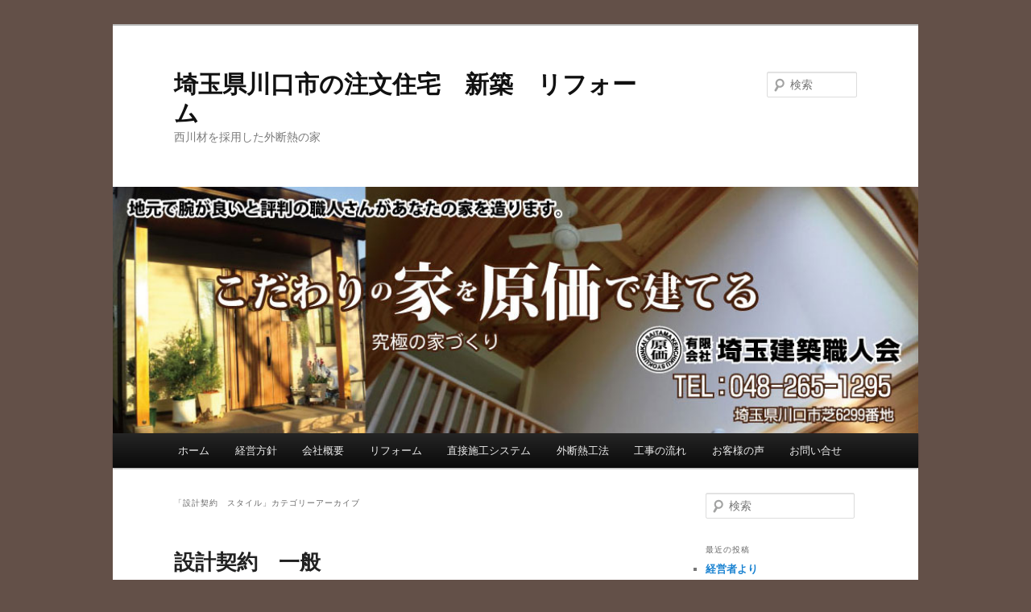

--- FILE ---
content_type: text/html; charset=UTF-8
request_url: https://ekenchiku.com/archives/category/%E8%A8%AD%E8%A8%88%E5%A5%91%E7%B4%84%E3%80%80%E3%82%B9%E3%82%BF%E3%82%A4%E3%83%AB
body_size: 8147
content:
<!DOCTYPE html>
<!--[if IE 6]>
<html id="ie6" lang="ja">
<![endif]-->
<!--[if IE 7]>
<html id="ie7" lang="ja">
<![endif]-->
<!--[if IE 8]>
<html id="ie8" lang="ja">
<![endif]-->
<!--[if !(IE 6) & !(IE 7) & !(IE 8)]><!-->
<html lang="ja">
<!--<![endif]-->
<head>
<meta charset="UTF-8" />
<meta name="viewport" content="width=device-width" />
<title>
設計契約　スタイル | 埼玉県川口市の注文住宅　新築　リフォーム	</title>
<link rel="profile" href="http://gmpg.org/xfn/11" />
<link rel="stylesheet" type="text/css" media="all" href="https://ekenchiku.com/wp-content/themes/twentyeleven/style.css?ver=20190507" />
<link rel="pingback" href="https://ekenchiku.com/xmlrpc.php">
<!--[if lt IE 9]>
<script src="https://ekenchiku.com/wp-content/themes/twentyeleven/js/html5.js?ver=3.7.0" type="text/javascript"></script>
<![endif]-->
<link rel='dns-prefetch' href='//s.w.org' />
<link rel="alternate" type="application/rss+xml" title="埼玉県川口市の注文住宅　新築　リフォーム &raquo; フィード" href="https://ekenchiku.com/feed" />
<link rel="alternate" type="application/rss+xml" title="埼玉県川口市の注文住宅　新築　リフォーム &raquo; コメントフィード" href="https://ekenchiku.com/comments/feed" />
<link rel="alternate" type="application/rss+xml" title="埼玉県川口市の注文住宅　新築　リフォーム &raquo; 設計契約　スタイル カテゴリーのフィード" href="https://ekenchiku.com/archives/category/%e8%a8%ad%e8%a8%88%e5%a5%91%e7%b4%84%e3%80%80%e3%82%b9%e3%82%bf%e3%82%a4%e3%83%ab/feed" />
		<script type="text/javascript">
			window._wpemojiSettings = {"baseUrl":"https:\/\/s.w.org\/images\/core\/emoji\/11.2.0\/72x72\/","ext":".png","svgUrl":"https:\/\/s.w.org\/images\/core\/emoji\/11.2.0\/svg\/","svgExt":".svg","source":{"concatemoji":"https:\/\/ekenchiku.com\/wp-includes\/js\/wp-emoji-release.min.js?ver=5.1.19"}};
			!function(e,a,t){var n,r,o,i=a.createElement("canvas"),p=i.getContext&&i.getContext("2d");function s(e,t){var a=String.fromCharCode;p.clearRect(0,0,i.width,i.height),p.fillText(a.apply(this,e),0,0);e=i.toDataURL();return p.clearRect(0,0,i.width,i.height),p.fillText(a.apply(this,t),0,0),e===i.toDataURL()}function c(e){var t=a.createElement("script");t.src=e,t.defer=t.type="text/javascript",a.getElementsByTagName("head")[0].appendChild(t)}for(o=Array("flag","emoji"),t.supports={everything:!0,everythingExceptFlag:!0},r=0;r<o.length;r++)t.supports[o[r]]=function(e){if(!p||!p.fillText)return!1;switch(p.textBaseline="top",p.font="600 32px Arial",e){case"flag":return s([55356,56826,55356,56819],[55356,56826,8203,55356,56819])?!1:!s([55356,57332,56128,56423,56128,56418,56128,56421,56128,56430,56128,56423,56128,56447],[55356,57332,8203,56128,56423,8203,56128,56418,8203,56128,56421,8203,56128,56430,8203,56128,56423,8203,56128,56447]);case"emoji":return!s([55358,56760,9792,65039],[55358,56760,8203,9792,65039])}return!1}(o[r]),t.supports.everything=t.supports.everything&&t.supports[o[r]],"flag"!==o[r]&&(t.supports.everythingExceptFlag=t.supports.everythingExceptFlag&&t.supports[o[r]]);t.supports.everythingExceptFlag=t.supports.everythingExceptFlag&&!t.supports.flag,t.DOMReady=!1,t.readyCallback=function(){t.DOMReady=!0},t.supports.everything||(n=function(){t.readyCallback()},a.addEventListener?(a.addEventListener("DOMContentLoaded",n,!1),e.addEventListener("load",n,!1)):(e.attachEvent("onload",n),a.attachEvent("onreadystatechange",function(){"complete"===a.readyState&&t.readyCallback()})),(n=t.source||{}).concatemoji?c(n.concatemoji):n.wpemoji&&n.twemoji&&(c(n.twemoji),c(n.wpemoji)))}(window,document,window._wpemojiSettings);
		</script>
		<style type="text/css">
img.wp-smiley,
img.emoji {
	display: inline !important;
	border: none !important;
	box-shadow: none !important;
	height: 1em !important;
	width: 1em !important;
	margin: 0 .07em !important;
	vertical-align: -0.1em !important;
	background: none !important;
	padding: 0 !important;
}
</style>
	<link rel='stylesheet' id='wp-block-library-css'  href='https://ekenchiku.com/wp-includes/css/dist/block-library/style.min.css?ver=5.1.19' type='text/css' media='all' />
<link rel='stylesheet' id='wp-block-library-theme-css'  href='https://ekenchiku.com/wp-includes/css/dist/block-library/theme.min.css?ver=5.1.19' type='text/css' media='all' />
<link rel='stylesheet' id='contact-form-7-css'  href='https://ekenchiku.com/wp-content/plugins/contact-form-7/includes/css/styles.css?ver=5.1.9' type='text/css' media='all' />
<link rel='stylesheet' id='twentyeleven-block-style-css'  href='https://ekenchiku.com/wp-content/themes/twentyeleven/blocks.css?ver=20190102' type='text/css' media='all' />
<script type='text/javascript' src='https://ekenchiku.com/wp-includes/js/jquery/jquery.js?ver=1.12.4'></script>
<script type='text/javascript' src='https://ekenchiku.com/wp-includes/js/jquery/jquery-migrate.min.js?ver=1.4.1'></script>
<link rel='https://api.w.org/' href='https://ekenchiku.com/wp-json/' />
<link rel="EditURI" type="application/rsd+xml" title="RSD" href="https://ekenchiku.com/xmlrpc.php?rsd" />
<link rel="wlwmanifest" type="application/wlwmanifest+xml" href="https://ekenchiku.com/wp-includes/wlwmanifest.xml" /> 
<meta name="generator" content="WordPress 5.1.19" />
<style type="text/css" id="custom-background-css">
body.custom-background { background-color: #635048; }
</style>
	</head>

<body class="archive category category-29 custom-background wp-embed-responsive single-author two-column right-sidebar">
<div class="skip-link"><a class="assistive-text" href="#content">メインコンテンツへ移動</a></div><div class="skip-link"><a class="assistive-text" href="#secondary">サブコンテンツへ移動</a></div><div id="page" class="hfeed">
	<header id="branding" role="banner">
			<hgroup>
				<h1 id="site-title"><span><a href="https://ekenchiku.com/" rel="home">埼玉県川口市の注文住宅　新築　リフォーム</a></span></h1>
				<h2 id="site-description">西川材を採用した外断熱の家</h2>
			</hgroup>

						<a href="https://ekenchiku.com/">
									<img src="https://ekenchiku.com/wp-content/uploads/2014/07/barner.jpg" width="980" height="300" alt="埼玉県川口市の注文住宅　新築　リフォーム" />
								</a>
			
									<form method="get" id="searchform" action="https://ekenchiku.com/">
		<label for="s" class="assistive-text">検索</label>
		<input type="text" class="field" name="s" id="s" placeholder="検索" />
		<input type="submit" class="submit" name="submit" id="searchsubmit" value="検索" />
	</form>
			
			<nav id="access" role="navigation">
				<h3 class="assistive-text">メインメニュー</h3>
				<div class="menu-%e3%83%a1%e3%82%a4%e3%83%b3%e3%83%a1%e3%83%8b%e3%83%a5%e3%83%bc-container"><ul id="menu-%e3%83%a1%e3%82%a4%e3%83%b3%e3%83%a1%e3%83%8b%e3%83%a5%e3%83%bc" class="menu"><li id="menu-item-167" class="menu-item menu-item-type-custom menu-item-object-custom menu-item-home menu-item-167"><a href="http://ekenchiku.com/">ホーム</a></li>
<li id="menu-item-168" class="menu-item menu-item-type-post_type menu-item-object-page menu-item-168"><a href="https://ekenchiku.com/%e7%b5%8c%e5%96%b6%e6%96%b9%e9%87%9d">経営方針</a></li>
<li id="menu-item-169" class="menu-item menu-item-type-post_type menu-item-object-page menu-item-169"><a href="https://ekenchiku.com/%e4%bc%9a%e7%a4%be%e6%a6%82%e8%a6%81">会社概要</a></li>
<li id="menu-item-170" class="menu-item menu-item-type-post_type menu-item-object-page menu-item-has-children menu-item-170"><a href="https://ekenchiku.com/%e3%83%aa%e3%83%95%e3%82%a9%e3%83%bc%e3%83%a0">リフォーム</a>
<ul class="sub-menu">
	<li id="menu-item-367" class="menu-item menu-item-type-post_type menu-item-object-page menu-item-367"><a href="https://ekenchiku.com/%e3%83%aa%e3%83%95%e3%82%a9%e3%83%bc%e3%83%a0/%e7%b7%8f%e5%90%88%e4%ba%8b%e4%be%8b%e9%9b%86">総合事例集</a></li>
	<li id="menu-item-185" class="menu-item menu-item-type-post_type menu-item-object-page menu-item-185"><a href="https://ekenchiku.com/%e3%83%aa%e3%83%95%e3%82%a9%e3%83%bc%e3%83%a0/%e5%b1%8b%e6%a0%b9%e3%81%ae%e3%83%aa%e3%83%95%e3%82%a9%e3%83%bc%e3%83%a0">屋根リフォーム</a></li>
	<li id="menu-item-180" class="menu-item menu-item-type-post_type menu-item-object-page menu-item-180"><a href="https://ekenchiku.com/%e3%83%aa%e3%83%95%e3%82%a9%e3%83%bc%e3%83%a0/%e5%a4%96%e5%a3%81%e3%81%ae%e3%83%aa%e3%83%95%e3%82%a9%e3%83%bc%e3%83%a0">外壁リフォーム</a></li>
	<li id="menu-item-272" class="menu-item menu-item-type-post_type menu-item-object-page menu-item-272"><a href="https://ekenchiku.com/%e3%83%aa%e3%83%95%e3%82%a9%e3%83%bc%e3%83%a0/%e8%80%90%e9%9c%87%e6%94%b9%e4%bf%ae">耐震改修　さいたま市</a></li>
</ul>
</li>
<li id="menu-item-198" class="menu-item menu-item-type-post_type menu-item-object-page menu-item-has-children menu-item-198"><a href="https://ekenchiku.com/%e7%9b%b4%e6%8e%a5%e6%96%bd%e5%b7%a5%e3%82%b7%e3%82%b9%e3%83%86%e3%83%a0">直接施工システム</a>
<ul class="sub-menu">
	<li id="menu-item-213" class="menu-item menu-item-type-post_type menu-item-object-page menu-item-213"><a href="https://ekenchiku.com/%e7%9b%b4%e6%8e%a5%e6%96%bd%e5%b7%a5%e3%82%b7%e3%82%b9%e3%83%86%e3%83%a0/%e7%9b%b4%e6%8e%a5%e6%96%bd%e5%b7%a5">安心直接施工</a></li>
	<li id="menu-item-512" class="menu-item menu-item-type-post_type menu-item-object-page menu-item-512"><a href="https://ekenchiku.com/%e7%9b%b4%e6%8e%a5%e6%96%bd%e5%b7%a5%e3%82%b7%e3%82%b9%e3%83%86%e3%83%a0/%e4%ba%88%e7%ae%97%e3%81%af%e3%83%88%e3%83%bc%e3%82%bf%e3%83%ab%e3%81%a7">予算はトータルで</a></li>
	<li id="menu-item-538" class="menu-item menu-item-type-post_type menu-item-object-page menu-item-538"><a href="https://ekenchiku.com/%e7%9b%b4%e6%8e%a5%e6%96%bd%e5%b7%a5%e3%82%b7%e3%82%b9%e3%83%86%e3%83%a0/%e4%b8%8b%e8%ab%8b%e3%81%ab%e6%b3%a8%e6%84%8f%ef%bc%81">丸なげに注意！</a></li>
</ul>
</li>
<li id="menu-item-172" class="menu-item menu-item-type-post_type menu-item-object-page menu-item-has-children menu-item-172"><a href="https://ekenchiku.com/%e5%a4%96%e6%96%ad%e7%86%b1%e3%81%ae%e5%ae%b6">外断熱工法</a>
<ul class="sub-menu">
	<li id="menu-item-618" class="menu-item menu-item-type-post_type menu-item-object-page menu-item-618"><a href="https://ekenchiku.com/%e5%a4%96%e6%96%ad%e7%86%b1%e3%81%ae%e5%ae%b6/%e5%a4%96%e6%96%ad%e7%86%b1%e5%b7%a5%e6%b3%95">外断熱工法　その①（ガイド編）</a></li>
	<li id="menu-item-651" class="menu-item menu-item-type-post_type menu-item-object-page menu-item-651"><a href="https://ekenchiku.com/%e5%a4%96%e6%96%ad%e7%86%b1%e3%81%ae%e5%ae%b6/%e5%a4%96%e6%96%ad%e7%86%b1%e5%b7%a5%e6%b3%95%e3%80%80%e3%81%9d%e3%81%ae%e2%91%a1%ef%bc%88%e5%9f%ba%e7%a4%8e%e6%96%ad%e7%86%b1%e7%b7%a8%ef%bc%89">外断熱工法　その②（基礎断熱編）</a></li>
	<li id="menu-item-666" class="menu-item menu-item-type-post_type menu-item-object-page menu-item-666"><a href="https://ekenchiku.com/%e5%a4%96%e6%96%ad%e7%86%b1%e3%81%ae%e5%ae%b6/%e5%a4%96%e6%96%ad%e7%86%b1%e5%b7%a5%e6%b3%95%e3%80%80%e3%81%9d%e3%81%ae%e2%91%a2%ef%bc%88%e5%ba%8a%e6%96%ad%e7%86%b1%e7%b7%a8%ef%bc%89">外断熱工法　その③（床断熱編）</a></li>
	<li id="menu-item-685" class="menu-item menu-item-type-post_type menu-item-object-page menu-item-685"><a href="https://ekenchiku.com/%e5%a4%96%e6%96%ad%e7%86%b1%e3%81%ae%e5%ae%b6/%e5%a4%96%e6%96%ad%e7%86%b1%e5%b7%a5%e6%b3%95%e3%80%80%e3%81%9d%e3%81%ae%e2%91%a3%ef%bc%88%e5%b1%8b%e6%a0%b9%e6%96%ad%e7%86%b1%ef%bc%89">外断熱工法　その④（屋根断熱）</a></li>
	<li id="menu-item-700" class="menu-item menu-item-type-post_type menu-item-object-page menu-item-700"><a href="https://ekenchiku.com/%e5%a4%96%e6%96%ad%e7%86%b1%e3%81%ae%e5%ae%b6/%e5%a4%96%e6%96%ad%e7%86%b1%e5%b7%a5%e6%b3%95%e3%80%80%e3%81%9d%e3%81%ae%e2%91%a4%ef%bc%88%e5%a3%81%e6%96%ad%e7%86%b1%e7%b7%a8%ef%bc%89">外断熱工法　その⑤（壁断熱編）</a></li>
</ul>
</li>
<li id="menu-item-173" class="menu-item menu-item-type-post_type menu-item-object-page menu-item-173"><a href="https://ekenchiku.com/%e5%b7%a5%e4%ba%8b%e3%81%ae%e6%b5%81%e3%82%8c">工事の流れ</a></li>
<li id="menu-item-174" class="menu-item menu-item-type-post_type menu-item-object-page menu-item-174"><a href="https://ekenchiku.com/%e3%81%8a%e5%ae%a2%e6%a7%98%e3%81%ae%e5%a3%b0">お客様の声</a></li>
<li id="menu-item-175" class="menu-item menu-item-type-post_type menu-item-object-page menu-item-175"><a href="https://ekenchiku.com/%e3%81%8a%e5%95%8f%e3%81%84%e5%90%88%e3%81%9b">お問い合せ</a></li>
</ul></div>			</nav><!-- #access -->
	</header><!-- #branding -->


	<div id="main">

		<section id="primary">
			<div id="content" role="main">

			
				<header class="page-header">
					<h1 class="page-title">
					「<span>設計契約　スタイル</span>」カテゴリーアーカイブ					</h1>

									</header>

				
				
					
	<article id="post-961" class="post-961 post type-post status-publish format-standard hentry category-29">
		<header class="entry-header">
						<h1 class="entry-title"><a href="https://ekenchiku.com/archives/961" rel="bookmark">設計契約　一般</a></h1>
			
						<div class="entry-meta">
				<span class="sep">投稿日時: </span><a href="https://ekenchiku.com/archives/961" title="2:22 PM" rel="bookmark"><time class="entry-date" datetime="2014-10-03T14:22:04+09:00">2014年10月3日</time></a><span class="by-author"> <span class="sep"> 投稿者: </span> <span class="author vcard"><a class="url fn n" href="https://ekenchiku.com/archives/author/ekenchiku" title="ekenchiku の投稿をすべて表示" rel="author">ekenchiku</a></span></span>			</div><!-- .entry-meta -->
			
					</header><!-- .entry-header -->

				<div class="entry-content">
			<p><span style="font-size: small;">こんにちは。</span>埼玉県の注文住宅　新築　リフォームなら「原価で建てる自然素材の家」「外断熱の家」<a href="http://www.kenchikusp.com/" target="_blank">(有)埼玉建築食に会</a>にお任せ下さい。</p>
<p><span style="font-size: small;">一般的に設計者と建築主が契約する時期はいくつかのタイプに分かれます。<br />
</span></p>
<p><span style="font-size: small;">住宅設計でも会ったばかりの建築主に「まず契約」して下さいとは言いにくいもの。<br />
</span></p>
<p><span style="font-size: small;">工務店やハウスメーカーで建築を検討しているケースは今回は当てはまりません。<br />
</span></p>
<p><span style="font-size: small;">なぜならそのようなケースではまずはプランニングと見積りが先行するからです。<br />
</span>建築主は数社にプランと見積もりを依頼して比較検討を行い、自分が納得した会社と契約をするからです。<br />
そして実施設計は契約後というのが工務店やハウスメーカーで建築した場合の流れです。</p>
<p><span style="font-size: small;"><strong>ではここではどのようなケースが当てはまるのか？</strong><br />
</span></p>
<p><span style="font-size: small;">こだわりの家を建築家と呼ばれる独特な設計、個性のある設計をする設計士と一緒に進める場合です。</span></p>
<p><span style="font-size: small;">そのような場合は契約の時期が建築士によって異なります。</span></p>
<p><span style="font-size: small;">あらかじめ建築家の特徴を理解してほぼ依頼すると決めている施主の場合は問題ありませんが、数人の建築家に相談しているケースでは、建築家のほうであまり深入りして契約にならなければアイディアの出し損となり無駄な作業にもなってしまいます。</span></p>
<p><span style="font-size: small;">特にこのように個性ある建築家というのはアイディアを売りにしているところもありますので、</span>契約前の段階でそれを出しすぎて良いとこ取りされることも嫌がります。</p>
<p><span style="font-size: small;">そこで日経の記事で70人の設計者にアンケートを実施して得られた回答があった。</span></p>
<p><span style="font-size: small;"><a href="http://ekenchiku.com/wp-content/uploads/2014/10/設計契約時期.jpg"><img class="alignnone size-medium wp-image-962" src="http://ekenchiku.com/wp-content/uploads/2014/10/設計契約時期-189x300.jpg" alt="設計契約時期" width="189" height="300" srcset="https://ekenchiku.com/wp-content/uploads/2014/10/設計契約時期-189x300.jpg 189w, https://ekenchiku.com/wp-content/uploads/2014/10/設計契約時期-645x1024.jpg 645w, https://ekenchiku.com/wp-content/uploads/2014/10/設計契約時期.jpg 1451w" sizes="(max-width: 189px) 100vw, 189px" /></a><br />
<span style="color: #ff00ff;">ここでは契約のタイミングが3タイプに分かれた。</span><br />
</span></p>
<p><span style="font-size: small;"><strong><span style="color: #0000ff;">タイプ1</span></strong>は、ラフプランをだしてある程度納得してもらった内容から基本設計もある程度進めた段階で契約するパターンだ。<br />
</span></p>
<p><span style="font-size: small;">それとは逆に、契約前には一切図面を描かないのが<strong><span style="color: #0000ff;">タイプ3</span></strong>です。<br />
</span></p>
<p><span style="font-size: small;">このタイプの設計事務所ではあらかじめ設計方針や当該事務所の特徴などをよく説明し、理解して頂いたうえで契約してから基本設計に着手する。この方法なら設計作業はムダにならないが、具体案なしでも契約に踏み切ってもらえる材料が必要になる。</span></p>
<p><span style="font-size: small;">そして両者の中間がラフプランを提案した段階で契約する<strong><span style="color: #0000ff;">タイプ2</span></strong>だ。<br />
</span></p>
<p><span style="font-size: small;">具体的な提案を示して建築主を安心させつつ、契約前の作業は最小限に抑えてリスクを軽減している。</span></p>
<p><span style="font-size: small;">ちなみに<strong>私はタイプ2を採用</strong>している。<br />
</span></p>
<p><span style="font-size: small;">家づくりのパートナーを選ぶのは建築主に限らず、私たち設計者にも同じことが言えます。</span></p>
<p><span style="font-size: small;">互いに信頼関係が築けなければ、</span>契約は成立してもあとでトラブルになって争うのは膨大な時間と労力が必要になります。何よりそんなこと悲しすぎます。やはり家づくりのパートナーは大切な人と出会うのと同じように相性というものを大切にしていきたいものです。</p>
<p><span style="font-size: small;">中には来るものは拒まずでとにかくお金になる仕事なら何でもこなすという方も多くいます。<br />
</span>しかし建築設計という仕事は、その独自性から、設計業務にこだわりを持っている方が多く存在するというのも想像できるでしょう。</p>
<p><span style="font-size: small;">お客様に満足してもらうために一生懸命知恵をだして昼夜を問わず設計する。<br />
</span>そしてそれが形になり、お客様が喜ぶ顔を見ることが私たち設計者の生きがいと言えるでしょう。</p>
<p><span style="font-size: small;">そして長くそこで幸せな家庭を築いて欲しいという願いを持ち続けています。</span></p>
					</div><!-- .entry-content -->
		
		<footer class="entry-meta">
													<span class="cat-links">
					<span class="entry-utility-prep entry-utility-prep-cat-links">カテゴリー:</span> <a href="https://ekenchiku.com/archives/category/%e8%a8%ad%e8%a8%88%e5%a5%91%e7%b4%84%e3%80%80%e3%82%b9%e3%82%bf%e3%82%a4%e3%83%ab" rel="category tag">設計契約　スタイル</a>			</span>
																	
			
					</footer><!-- .entry-meta -->
	</article><!-- #post-961 -->

				
				
			
			</div><!-- #content -->
		</section><!-- #primary -->

		<div id="secondary" class="widget-area" role="complementary">
			<aside id="search-2" class="widget widget_search">	<form method="get" id="searchform" action="https://ekenchiku.com/">
		<label for="s" class="assistive-text">検索</label>
		<input type="text" class="field" name="s" id="s" placeholder="検索" />
		<input type="submit" class="submit" name="submit" id="searchsubmit" value="検索" />
	</form>
</aside>		<aside id="recent-posts-2" class="widget widget_recent_entries">		<h3 class="widget-title">最近の投稿</h3>		<ul>
											<li>
					<a href="https://ekenchiku.com/archives/41">経営者より</a>
									</li>
											<li>
					<a href="https://ekenchiku.com/archives/190">経営者プロフィール</a>
									</li>
											<li>
					<a href="https://ekenchiku.com/archives/740">家づくりは私の人生</a>
									</li>
											<li>
					<a href="https://ekenchiku.com/archives/1366">当社の強み</a>
									</li>
											<li>
					<a href="https://ekenchiku.com/archives/58">設計相談会</a>
									</li>
					</ul>
		</aside><aside id="categories-2" class="widget widget_categories"><h3 class="widget-title">カテゴリー</h3>		<ul>
				<li class="cat-item cat-item-3"><a href="https://ekenchiku.com/archives/category/%e7%b5%8c%e5%96%b6%e8%80%85%e3%82%88%e3%82%8a" >経営者より</a>
</li>
	<li class="cat-item cat-item-43"><a href="https://ekenchiku.com/archives/category/%e6%96%b0%e7%af%89%e5%b7%a5%e4%ba%8b%e4%ba%8b%e4%be%8b" >新築工事事例</a>
</li>
	<li class="cat-item cat-item-17"><a href="https://ekenchiku.com/archives/category/%e4%bd%8e%e7%82%ad%e7%b4%a0%e4%bd%8f%e5%ae%85%e3%80%80%e9%95%b7%e6%9c%9f%e5%84%aa%e8%89%af%e4%bd%8f%e5%ae%85" >低炭素住宅　長期優良住宅</a>
</li>
	<li class="cat-item cat-item-16"><a href="https://ekenchiku.com/archives/category/%e5%b1%8b%e6%a0%b9%e3%83%bb%e5%a4%96%e5%a3%81%e9%80%9a%e6%b0%97%e5%b7%a5%e6%b3%95" >屋根・外壁通気工法</a>
</li>
	<li class="cat-item cat-item-31"><a href="https://ekenchiku.com/archives/category/%e4%bd%8f%e5%ae%85%e8%b3%87%e7%94%a3%e3%81%ae%e4%bf%9d%e8%ad%b7" >住宅資産の保護</a>
</li>
	<li class="cat-item cat-item-19"><a href="https://ekenchiku.com/archives/category/%e5%b1%8b%e6%a0%b9-%e3%83%aa%e3%83%95%e3%82%a9%e3%83%bc%e3%83%a0" >屋根 リフォーム</a>
</li>
	<li class="cat-item cat-item-20"><a href="https://ekenchiku.com/archives/category/%e5%a4%96%e5%a3%81-%e3%83%aa%e3%83%95%e3%82%a9%e3%83%bc%e3%83%a0" >外壁 リフォーム</a>
</li>
	<li class="cat-item cat-item-21"><a href="https://ekenchiku.com/archives/category/%e3%82%ad%e3%83%83%e3%83%81%e3%83%b3%e3%83%aa%e3%83%95%e3%82%a9%e3%83%bc%e3%83%a0" >キッチンリフォーム</a>
</li>
	<li class="cat-item cat-item-22"><a href="https://ekenchiku.com/archives/category/%e6%b5%b4%e5%ae%a4%e3%83%aa%e3%83%95%e3%82%a9%e3%83%bc%e3%83%a0" >浴室リフォーム</a>
</li>
	<li class="cat-item cat-item-26"><a href="https://ekenchiku.com/archives/category/%e5%86%85%e8%a3%85%e3%83%aa%e3%83%95%e3%82%a9%e3%83%bc%e3%83%a0" >内装リフォーム</a>
</li>
	<li class="cat-item cat-item-24"><a href="https://ekenchiku.com/archives/category/%e6%96%ad%e7%86%b1-%e3%83%aa%e3%83%95%e3%82%a9%e3%83%bc%e3%83%a0" >断熱 リフォーム</a>
</li>
	<li class="cat-item cat-item-34"><a href="https://ekenchiku.com/archives/category/%e6%9c%a8%e8%a3%bd%e3%82%b5%e3%83%83%e3%82%b7%e3%80%80%e3%83%aa%e3%83%95%e3%82%a9%e3%83%bc%e3%83%a0" >木製サッシ　リフォーム</a>
</li>
	<li class="cat-item cat-item-25"><a href="https://ekenchiku.com/archives/category/%e6%a0%bc%e5%ae%89%e3%83%aa%e3%83%95%e3%82%a9%e3%83%bc%e3%83%a0" >川口市の格安リフォーム</a>
</li>
	<li class="cat-item cat-item-23"><a href="https://ekenchiku.com/archives/category/%e3%81%95%e3%81%84%e3%81%9f%e3%81%be%e5%b8%82%e3%81%ae%e8%80%90%e9%9c%87%e3%83%aa%e3%83%95%e3%82%a9%e3%83%bc%e3%83%a0" >木造耐震診断・耐震改修</a>
</li>
	<li class="cat-item cat-item-42"><a href="https://ekenchiku.com/archives/category/%e3%82%b5%e3%82%a4%e3%83%87%e3%82%a3%e3%83%b3%e3%82%b0%e3%83%aa%e3%83%95%e3%82%a9%e3%83%bc%e3%83%a0" >サイディングリフォーム</a>
</li>
	<li class="cat-item cat-item-33"><a href="https://ekenchiku.com/archives/category/%e7%93%a6%e3%83%aa%e3%83%95%e3%82%a9%e3%83%bc%e3%83%a0" >瓦リフォーム</a>
</li>
	<li class="cat-item cat-item-41"><a href="https://ekenchiku.com/archives/category/%e5%a4%96%e6%a7%8b%e3%83%aa%e3%83%95%e3%82%a9%e3%83%bc%e3%83%a0" >外構リフォーム</a>
</li>
	<li class="cat-item cat-item-35"><a href="https://ekenchiku.com/archives/category/%e7%95%b3%e3%81%ae%e3%83%aa%e3%83%95%e3%82%a9%e3%83%bc%e3%83%a0" >畳のリフォーム</a>
</li>
	<li class="cat-item cat-item-14"><a href="https://ekenchiku.com/archives/category/%e3%81%9f%e3%81%a3%e3%81%b7%e3%82%8a%e5%8f%8e%e7%b4%8d" >たっぷり収納</a>
</li>
	<li class="cat-item cat-item-15"><a href="https://ekenchiku.com/archives/category/%e3%81%82%e3%81%be%e3%82%82%e3%82%8a%e4%bf%ae%e7%90%86" >あまもり修理</a>
</li>
	<li class="cat-item cat-item-12"><a href="https://ekenchiku.com/archives/category/kenchikuniki-a-diary" title="長澤崇史の建築日記">建築日記</a>
</li>
	<li class="cat-item cat-item-37"><a href="https://ekenchiku.com/archives/category/%e4%bd%8f%e5%ae%85%e3%82%a8%e3%82%b3%e3%83%9d%e3%82%a4%e3%83%b3%e3%83%88" >住宅エコポイント</a>
</li>
	<li class="cat-item cat-item-38"><a href="https://ekenchiku.com/archives/category/%e4%bd%8f%e5%ae%85%e6%94%b9%e4%bf%ae%ef%bc%88%e4%bb%8b%e8%ad%b7%e4%bf%9d%e9%99%ba%ef%bc%89" >住宅改修（介護保険）</a>
</li>
	<li class="cat-item cat-item-45"><a href="https://ekenchiku.com/archives/category/%e3%82%a2%e3%83%89%e3%83%90%e3%83%b3%e6%96%bd%e5%b7%a5%e4%be%8b" >アドバン施工例</a>
</li>
	<li class="cat-item cat-item-46"><a href="https://ekenchiku.com/archives/category/%e3%82%a4%e3%83%b3%e3%83%97%e3%83%a9%e3%82%b9%ef%bc%88%e5%86%85%e7%aa%93%ef%bc%89%e5%8f%96%e4%bb%98%e3%80%80%e5%9f%bc%e7%8e%89%e6%96%bd%e5%b7%a5%e5%ba%97" >インプラス（内窓）取付　埼玉施工店</a>
</li>
	<li class="cat-item cat-item-44"><a href="https://ekenchiku.com/archives/category/%e3%82%ad%e3%83%a3%e3%83%b3%e3%83%9a%e3%83%bc%e3%83%b3" >キャンペーン</a>
</li>
	<li class="cat-item cat-item-27"><a href="https://ekenchiku.com/archives/category/%e7%9c%81%e3%82%a8%e3%83%8d%e9%96%a2%e9%80%a3" >省エネ関連</a>
</li>
	<li class="cat-item cat-item-40"><a href="https://ekenchiku.com/archives/category/%e3%82%aa%e3%83%bc%e3%83%ab%e9%9b%bb%e5%8c%96%e4%bd%8f%e5%ae%85" >オール電化住宅</a>
</li>
	<li class="cat-item cat-item-39"><a href="https://ekenchiku.com/archives/category/%e4%ba%8c%e4%b8%96%e5%b8%af%e4%bd%8f%e5%ae%85" >二世帯住宅</a>
</li>
	<li class="cat-item cat-item-28"><a href="https://ekenchiku.com/archives/category/%e7%9b%b8%e7%b6%9a%e3%80%80%e4%bd%8f%e5%ae%85%e7%b7%a8" >相続　住宅編</a>
</li>
	<li class="cat-item cat-item-47"><a href="https://ekenchiku.com/archives/category/%e8%b3%83%e8%b2%b8%e7%b5%8c%e5%96%b6" >賃貸経営</a>
</li>
	<li class="cat-item cat-item-48"><a href="https://ekenchiku.com/archives/category/%e4%b8%8d%e5%8b%95%e7%94%a3%e6%8a%95%e8%b3%87" >不動産投資</a>
</li>
	<li class="cat-item cat-item-32"><a href="https://ekenchiku.com/archives/category/%e4%bd%8f%e3%81%bf%e5%bf%83%e5%9c%b0" >住み心地</a>
</li>
	<li class="cat-item cat-item-36"><a href="https://ekenchiku.com/archives/category/%e6%9c%a8%e9%80%a0%e6%a7%8b%e9%80%a0%e8%a8%88%e7%ae%97" >木造構造計算</a>
</li>
	<li class="cat-item cat-item-29 current-cat"><a href="https://ekenchiku.com/archives/category/%e8%a8%ad%e8%a8%88%e5%a5%91%e7%b4%84%e3%80%80%e3%82%b9%e3%82%bf%e3%82%a4%e3%83%ab" >設計契約　スタイル</a>
</li>
	<li class="cat-item cat-item-1"><a href="https://ekenchiku.com/archives/category/%e8%a8%ad%e8%a8%88%e7%9b%b8%e8%ab%87%e4%bc%9a" >設計相談会</a>
</li>
	<li class="cat-item cat-item-50"><a href="https://ekenchiku.com/archives/category/%e4%b8%8d%e5%8b%95%e7%94%a3%e8%b3%bc%e5%85%a5%e3%82%b5%e3%83%9d%e3%83%bc%e3%83%88" >不動産購入サポート</a>
</li>
	<li class="cat-item cat-item-49"><a href="https://ekenchiku.com/archives/category/%e5%bb%ba%e7%af%89%e3%83%88%e3%83%a9%e3%83%96%e3%83%ab%e4%bb%b2%e8%a3%81%e6%a5%ad%e5%8b%99" >建築トラブル仲裁業務</a>
</li>
		</ul>
			</aside>		</div><!-- #secondary .widget-area -->

	</div><!-- #main -->

	<footer id="colophon" role="contentinfo">

			

			<div id="site-generator">
												<a href="https://ja.wordpress.org/" class="imprint" title="セマンティックなパブリッシングツール">
					Proudly powered by WordPress				</a>
			</div>
	</footer><!-- #colophon -->
</div><!-- #page -->

<script type='text/javascript'>
/* <![CDATA[ */
var wpcf7 = {"apiSettings":{"root":"https:\/\/ekenchiku.com\/wp-json\/contact-form-7\/v1","namespace":"contact-form-7\/v1"}};
/* ]]> */
</script>
<script type='text/javascript' src='https://ekenchiku.com/wp-content/plugins/contact-form-7/includes/js/scripts.js?ver=5.1.9'></script>
<script type='text/javascript' src='https://ekenchiku.com/wp-includes/js/wp-embed.min.js?ver=5.1.19'></script>

</body>
</html>
